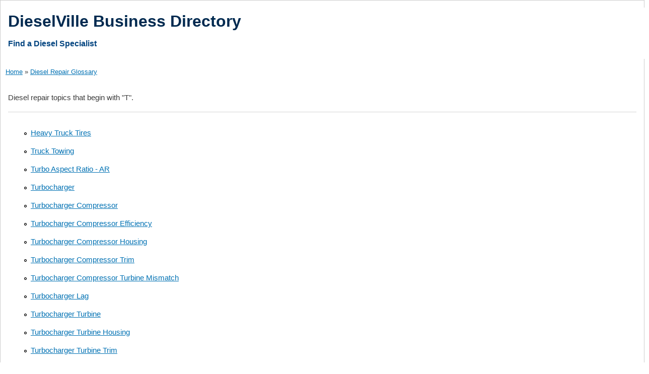

--- FILE ---
content_type: text/html; charset=utf-8
request_url: https://www.dieselville.com/685-diesel-repair-glossary-t-topics
body_size: 3613
content:
<!DOCTYPE html>
<html lang="en" dir="ltr"

  xmlns:content="http://purl.org/rss/1.0/modules/content/"
  xmlns:dc="http://purl.org/dc/terms/"
  xmlns:foaf="http://xmlns.com/foaf/0.1/"
  xmlns:rdfs="http://www.w3.org/2000/01/rdf-schema#"
  xmlns:sioc="http://rdfs.org/sioc/ns#"
  xmlns:sioct="http://rdfs.org/sioc/types#"
  xmlns:skos="http://www.w3.org/2004/02/skos/core#"
  xmlns:xsd="http://www.w3.org/2001/XMLSchema#"
  xmlns:schema="http://schema.org/">

<head>
  <meta http-equiv="Content-Type" content="text/html; charset=utf-8" />
<link rel="prev" href="/684-supercharger" />
<link rel="up" href="/639-diesel-repair-glossary" />
<link rel="next" href="/799-heavy-truck-tires" />
<meta name="description" content="Diesel Repair Glossary to help you understand diesel repair topics that begin with &quot;T&quot;." />
<meta name="rights" content="Copyright ©2023, Robert Maxim International Inc., All rights reserved." />
<link rel="canonical" href="https://www.dieselville.com/685-diesel-repair-glossary-t-topics" />
<link rel="shortlink" href="https://www.dieselville.com/node/685" />
<meta property="og:site_name" content="DieselVille" />
<meta property="og:type" content="article" />
<meta property="og:url" content="https://www.dieselville.com/685-diesel-repair-glossary-t-topics" />
<meta property="og:title" content="Diesel Repair Glossary &quot;T&quot; Topics" />
<meta property="og:description" content="Diesel Repair Glossary to help you understand diesel repair topics that begin with &quot;T&quot;." />
<meta property="og:updated_time" content="2016-04-19T20:19:14-07:00" />
<meta property="og:country_name" content="United States" />
<meta property="article:published_time" content="2015-07-01T23:26:53-07:00" />
<meta property="article:modified_time" content="2016-04-19T20:19:14-07:00" />
    <meta http-equiv="X-UA-Compatible" content="IE=edge,chrome=1">
    <meta name="MobileOptimized" content="width" />
    <meta name="HandheldFriendly" content="true" />
    <meta name="viewport" content="width=device-width, initial-scale=1.0" />
    <meta http-equiv="cleartype" content="on" />
  <title>Diesel Repair Glossary "T" Topics | DieselVille</title>
  <link type="text/css" rel="stylesheet" href="https://www.dieselville.com/sites/default/files/css/css_xE-rWrJf-fncB6ztZfd2huxqgxu4WO-qwma6Xer30m4.css" media="all" />
<link type="text/css" rel="stylesheet" href="https://www.dieselville.com/sites/default/files/css/css_t5udfikFwuPlZASWd4q5uv4a0_o-AkBbHizdGEsQFv8.css" media="all" />
<link type="text/css" rel="stylesheet" href="https://www.dieselville.com/sites/default/files/css/css_PGbJgHCUCBf4dg7K9Kt8aAwsApndP4GZ9RuToPy3-Fk.css" media="all" />
<link type="text/css" rel="stylesheet" href="https://www.dieselville.com/sites/default/files/css/css_joGZy1F7XEC8syEjO2Pj3A9HVy6FZhIbXTlh0_P1GuQ.css" media="all" />
<link type="text/css" rel="stylesheet" href="https://www.dieselville.com/sites/default/files/css/css_2THG1eGiBIizsWFeexsNe1iDifJ00QRS9uSd03rY9co.css" media="print" />
  <script type="text/javascript" src="https://www.dieselville.com/sites/default/files/js/js_YD9ro0PAqY25gGWrTki6TjRUG8TdokmmxjfqpNNfzVU.js"></script>
<script type="text/javascript" src="https://www.dieselville.com/sites/default/files/js/js_gHk2gWJ_Qw_jU2qRiUmSl7d8oly1Cx7lQFrqcp3RXcI.js"></script>
<script type="text/javascript" src="https://www.dieselville.com/sites/default/files/js/js_MbJ8uSt8FnczZCkuJ0IGn9WnZ54qnlCrOtJTZu-bF54.js"></script>
<script type="text/javascript" src="https://www.googletagmanager.com/gtag/js?id=UA-49927016-1"></script>
<script type="text/javascript">
<!--//--><![CDATA[//><!--
window.dataLayer = window.dataLayer || [];function gtag(){dataLayer.push(arguments)};gtag("js", new Date());gtag("set", "developer_id.dMDhkMT", true);gtag("config", "UA-49927016-1", {"groups":"default"});
//--><!]]>
</script>
<script type="text/javascript" src="https://www.dieselville.com/sites/default/files/js/js_Ofj7l77ezpDbolpobDa4RheMhVKbTyVzE5npFE8teE4.js"></script>
<script type="text/javascript">
<!--//--><![CDATA[//><!--
jQuery.extend(Drupal.settings, {"basePath":"\/","pathPrefix":"","setHasJsCookie":0,"ajaxPageState":{"theme":"responsive_bartik","theme_token":"IfdECVb_9fcMdqayqllM7T4PzkNtiAjUZgwzgEJIVKw","js":{"misc\/jquery.js":1,"misc\/jquery-extend-3.4.0.js":1,"misc\/jquery-html-prefilter-3.5.0-backport.js":1,"misc\/jquery.once.js":1,"misc\/drupal.js":1,"sites\/all\/modules\/entityreference\/js\/entityreference.js":1,"sites\/all\/modules\/google_analytics\/googleanalytics.js":1,"https:\/\/www.googletagmanager.com\/gtag\/js?id=UA-49927016-1":1,"0":1,"sites\/all\/themes\/responsive_bartik\/js\/collapsible-menu.js":1},"css":{"modules\/system\/system.base.css":1,"modules\/system\/system.menus.css":1,"modules\/system\/system.messages.css":1,"modules\/system\/system.theme.css":1,"modules\/book\/book.css":1,"modules\/comment\/comment.css":1,"modules\/field\/theme\/field.css":1,"modules\/node\/node.css":1,"sites\/all\/modules\/office_hours\/office_hours.css":1,"modules\/user\/user.css":1,"sites\/all\/modules\/views\/css\/views.css":1,"sites\/all\/modules\/ckeditor\/css\/ckeditor.css":1,"sites\/all\/modules\/ctools\/css\/ctools.css":1,"sites\/all\/themes\/responsive_bartik\/css\/layout.css":1,"sites\/all\/themes\/responsive_bartik\/css\/style.css":1,"sites\/all\/themes\/responsive_bartik\/css\/colors.css":1,"sites\/all\/themes\/responsive_bartik\/css\/custom.css":1,"sites\/all\/themes\/responsive_bartik\/css\/print.css":1}},"googleanalytics":{"account":["UA-49927016-1"],"trackOutbound":1,"trackMailto":1,"trackDownload":1,"trackDownloadExtensions":"7z|aac|arc|arj|asf|asx|avi|bin|csv|doc(x|m)?|dot(x|m)?|exe|flv|gif|gz|gzip|hqx|jar|jpe?g|js|mp(2|3|4|e?g)|mov(ie)?|msi|msp|pdf|phps|png|ppt(x|m)?|pot(x|m)?|pps(x|m)?|ppam|sld(x|m)?|thmx|qtm?|ra(m|r)?|sea|sit|tar|tgz|torrent|txt|wav|wma|wmv|wpd|xls(x|m|b)?|xlt(x|m)|xlam|xml|z|zip"}});
//--><!]]>
</script>
  <!--[if (gte IE 6)&(lte IE 8)]>
    <script src="/sites/all/themes/responsive_bartik/js/selectivizr-min.js"></script>
  <![endif]-->
  <!--[if lt IE 9]>
    <script src="/sites/all/themes/responsive_bartik/js/html5-respond.js"></script>
  <![endif]-->
</head>
<body class="html not-front not-logged-in no-sidebars page-node page-node- page-node-685 node-type-book" >
  <div id="skip-link">
    <a href="#main-content" class="element-invisible element-focusable">Skip to main content</a>
  </div>
    <div id="page-wrapper"><div id="page">

  <header id="header" role="banner" class="without-secondary-menu"><div class="section clearfix">
        
    
    
          <div id="name-and-slogan">

                              <div id="site-name">
              <strong>
                <a href="/" title="Home" rel="home"><span>DieselVille</span></a>
              </strong>
            </div>
                  
                  <div id="site-slogan">
            Diesel Repair          </div>
        
      </div> <!-- /#name-and-slogan -->
    
      <div class="region region-header">
    <div id="block-block-35" class="block block-block">

    
  <div class="content">
    <p><a href="https://www.dieselville.com/" style="font-size:2.25em; font-weight: bold; color: #002A50; line-height: 1.11em; margin-bottom:7px; text-decoration: none !important;">DieselVille Business Directory</a></p>

<div style="font-size:1.125em; font-weight: bold; color: #00437F; margin-bottom:10px;">Find a Diesel Specialist</div>
  </div>
</div>
  </div>

      </div></header> <!-- /.section, /#header -->

  
  
  
  <div id="main-wrapper" class="clearfix"><div id="main" role="main" class="clearfix">

    <h2 class="element-invisible">You are here</h2><div class="breadcrumb"><a href="/">Home</a> » <a href="/639-diesel-repair-glossary">Diesel Repair Glossary</a></div>
    <div id="content" class="column"><div class="section">
            <a id="main-content"></a>
                    <h1 class="title" id="page-title">
          Diesel Repair Glossary &quot;T&quot; Topics        </h1>
                          <div class="tabs">
                  </div>
                          <div class="region region-content">
    <div id="block-system-main" class="block block-system">

    
  <div class="content">
    <article id="node-685" class="node node-book node-full clearfix" about="/685-diesel-repair-glossary-t-topics" typeof="schema:Article sioc:Item foaf:Document" role="article">

      <span property="dc:title" content="Diesel Repair Glossary &quot;T&quot; Topics" class="rdf-meta element-hidden"></span>
  
  <div class="content clearfix">
    <div class="field field-name-body field-type-text-with-summary field-label-hidden"><div class="field-items"><div class="field-item even" property="content:encoded"><p>Diesel repair topics that begin with "T".</p>
</div></div></div>  <div id="book-navigation-639" class="book-navigation">
    <ul class="menu clearfix"><li class="first leaf"><a href="/799-heavy-truck-tires">Heavy Truck Tires</a></li>
<li class="leaf"><a href="/798-truck-towing">Truck Towing</a></li>
<li class="leaf"><a href="/695-turbo-aspect-ratio-ar">Turbo Aspect Ratio - AR</a></li>
<li class="leaf"><a href="/686-turbocharger">Turbocharger</a></li>
<li class="leaf"><a href="/698-turbocharger-compressor">Turbocharger Compressor </a></li>
<li class="leaf"><a href="/700-turbocharger-compressor-efficiency">Turbocharger Compressor Efficiency</a></li>
<li class="leaf"><a href="/699-turbocharger-compressor-housing">Turbocharger Compressor Housing</a></li>
<li class="leaf"><a href="/701-turbocharger-compressor-trim">Turbocharger Compressor Trim</a></li>
<li class="leaf"><a href="/697-turbocharger-compressor-turbine-mismatch">Turbocharger Compressor Turbine Mismatch</a></li>
<li class="leaf"><a href="/687-turbocharger-lag">Turbocharger Lag</a></li>
<li class="leaf"><a href="/702-turbocharger-turbine">Turbocharger Turbine</a></li>
<li class="leaf"><a href="/703-turbocharger-turbine-housing">Turbocharger Turbine Housing</a></li>
<li class="last leaf"><a href="/704-turbocharger-turbine-trim">Turbocharger Turbine Trim</a></li>
</ul>
        <div class="page-links clearfix">
              <a href="/684-supercharger" class="page-previous" title="Go to previous page">‹ Supercharger</a>
                    <a href="/639-diesel-repair-glossary" class="page-up" title="Go to parent page">up</a>
                    <a href="/799-heavy-truck-tires" class="page-next" title="Go to next page">Heavy Truck Tires ›</a>
          </div>
    
  </div>
<span property="dc:title" content="Diesel Repair Glossary &quot;T&quot; Topics" class="rdf-meta element-hidden"></span>  </div>

  
  
</article>
  </div>
</div>
  </div>
      
    </div></div> <!-- /.section, /#content -->

        
    
  </div></div> <!-- /#main, /#main-wrapper -->

  
  <div id="footer-wrapper"><div class="section">

    
          <footer id="footer" role="contentinfo" class="clearfix">
          <div class="region region-footer">
    <div id="block-block-18" class="block block-block">

    
  <div class="content">
    <p><a href="https://www.dieselville.com/">Home</a> | <a href="https://www.dieselville.com/7-about-dieselville-diesel-business-directory">About Us</a> | <a href="https://www.dieselville.com/2-add-listing">Add Your Business</a> | <a href="https://www.dieselville.com/blog">Blog</a> | <a href="https://www.dieselville.com/132-help">Help</a> | <a href="https://www.dieselville.com/127-faq-frequently-asked-questions">FAQ</a> | <a href="https://www.dieselville.com/639-diesel-repair-glossary">Diesel Dictionary</a> | Terms | <a href="https://www.dieselville.com/8-privacy-policy">Privacy Policy</a> | <a href="https://www.dieselville.com/contact">Contact</a></p>
  </div>
</div>
<div id="block-block-13" class="block block-block">

    
  <div class="content">
    <p>DieselVille.com is Copyright © 2024 Robert Maxim International Inc. All Trademarks are owned by their respective companies.</p>

<p>Ford, PowerStroke, and Super Duty are the registered trademarks of Ford Motor Company. Dodge and Ram Trucks are the registered trademark of Chrysler Group LLC. Cummins is the registered trademark of Cummins Inc.&nbsp;Duramax is the registered trademark of General Motors. DieselVille is not affiliated with Ford Motor Company, Chrysler Group LLC, Cummins Inc., or&nbsp;General Motors in any way.</p>
  </div>
</div>
<div id="block-block-26" class="block block-block">

    
  <div class="content">
    <p>By RobMax Web Solutions</p>
  </div>
</div>
  </div>
      </footer> <!-- /#footer -->
    
  </div></div> <!-- /.section, /#footer-wrapper -->

</div></div> <!-- /#page, /#page-wrapper -->
  </body>
</html>


--- FILE ---
content_type: text/css
request_url: https://www.dieselville.com/sites/default/files/css/css_joGZy1F7XEC8syEjO2Pj3A9HVy6FZhIbXTlh0_P1GuQ.css
body_size: 9007
content:
html,body,#page{height:100%;}#page-wrapper{min-height:100%;}#header div.section,#featured div.section,#messages div.section,#main,#triptych,#footer-columns,#footer{width:100%;max-width:860px;margin-left:auto;margin-right:auto;}#header div.section{position:relative;}.region-header{float:right;margin:1em 5px 1.5em;}#secondary-menu{margin:0 auto;overflow:hidden;width:100%;}#main-wrapper{min-height:300px;}#content .section,.sidebar .section{padding:0 15px;}#breadcrumb{margin:0 15px;}#footer-wrapper{padding:35px 0 30px;}#footer-wrapper .section{-moz-box-sizing:border-box;box-sizing:border-box;padding:0 15px;}.region-triptych-first,.region-triptych-middle,.region-triptych-last{-moz-box-sizing:border-box;box-sizing:border-box;padding:0 20px 0;}.region-footer-firstcolumn,.region-footer-secondcolumn,.region-footer-thirdcolumn,.region-footer-fourthcolumn{-moz-box-sizing:border-box;box-sizing:border-box;padding:0 10px;}@media all and (min-width:560px) and (max-width:850px){#sidebar-first,.region-triptych-first,.region-triptych-middle,.region-triptych-last,.region-footer-firstcolumn,.region-footer-secondcolumn,.region-footer-thirdcolumn,.region-footer-fourthcolumn{display:inline;float:left;position:relative;}#sidebar-first,#sidebar-second{width:50%;}#sidebar-second{margin-left:50%;}.one-sidebar #sidebar-first,.one-sidebar #sidebar-second{width:100%;}.one-sidebar #sidebar-second{margin-left:0;}.region-triptych-first,.region-triptych-middle,.region-triptych-last{-moz-box-sizing:border-box;box-sizing:border-box;padding:0 10px 0;width:33%;}.region-footer-firstcolumn,.region-footer-secondcolumn{-moz-box-sizing:border-box;box-sizing:border-box;padding:0 10px;width:50%;}.region-footer-thirdcolumn,.region-footer-fourthcolumn{-moz-box-sizing:border-box;box-sizing:border-box;padding:0 10px;width:50%;}.region-footer-thirdcolumn{clear:both;}}@media all and (min-width:851px){#header div.section,#featured div.section,#messages div.section,#main,#triptych,#footer-columns,#footer{max-width:1290px;}#content,#sidebar-first,#sidebar-second,.region-triptych-first,.region-triptych-middle,.region-triptych-last,.region-footer-firstcolumn,.region-footer-secondcolumn,.region-footer-thirdcolumn,.region-footer-fourthcolumn{display:inline;float:left;position:relative;}.two-sidebars #content{margin-left:25%;margin-right:25%;width:50%;}.one-sidebar #content{width:75%;}.no-sidebars #content{width:100%;}.sidebar-first #content{margin-left:25%;margin-right:0;}.sidebar-second #content{margin-right:25%;margin-left:0;}#sidebar-first{width:25%;margin-left:-100%;}#sidebar-second{width:25%;margin-left:-25%;clear:none;}.region-triptych-first,.region-triptych-middle,.region-triptych-last{-moz-box-sizing:border-box;box-sizing:border-box;width:33%;}.region-footer-firstcolumn,.region-footer-secondcolumn,.region-footer-thirdcolumn,.region-footer-fourthcolumn{-moz-box-sizing:border-box;box-sizing:border-box;padding:0 10px;width:25%;}}
body{line-height:1.5;font-size:87.5%;word-wrap:break-word;margin:0;padding:0;border:0;outline:0;}a:link,a:visited{text-decoration:none;}a:hover,a:active,a:focus{text-decoration:underline;}h1,h2,h3,h4,h5,h6{margin:1.0em 0 0.5em;font-weight:inherit;}h1{font-size:1.357em;color:#000;}h2{font-size:1.143em;}p{margin:0 0 1.2em;}del{text-decoration:line-through;}tr.odd{background-color:#dddddd;}img{outline:0;}code,pre,kbd,samp,var{padding:0 0.4em;font-size:0.77em;font-family:Menlo,Consolas,"Andale Mono","Lucida Console","Nimbus Mono L","DejaVu Sans Mono",monospace,"Courier New";}code{background-color:#f2f2f2;background-color:rgba(40,40,0,0.06);}pre code,pre kbd,pre samp,pre var,kbd kbd,kbd samp,code var{font-size:100%;background-color:transparent;}pre code,pre samp,pre var{padding:0;}.description code{font-size:1em;}kbd{background-color:#f2f2f2;border:1px outset #575757;margin:0 3px;color:#666;display:inline-block;padding:0 6px;border-radius:5px;}pre{background-color:#f2f2f2;background-color:rgba(40,40,0,0.06);margin:10px 0;overflow:hidden;padding:15px;white-space:pre-wrap;}body,#site-slogan,.ui-widget,.comment-form label{font-family:Georgia,"Times New Roman",Times,serif;}#header,#footer-wrapper,#skip-link,ul.contextual-links,ul.links,ul.primary,.item-list .pager,div.field-type-taxonomy-term-reference,div.messages,div.meta,p.comment-time,table,.breadcrumb{font-family:"Helvetica Neue",Helvetica,Arial,sans-serif;}input,textarea,select,a.button{font-family:"Lucida Grande","Lucida Sans Unicode",Verdana,sans-serif;}caption{text-align:left;font-weight:normal;}blockquote{background:#f7f7f7;border-left:1px solid #bbb;font-style:italic;margin:1.5em 10px;padding:0.5em 10px;}blockquote:before{color:#bbb;content:"\201C";font-size:3em;line-height:0.1em;margin-right:0.2em;vertical-align:-.4em;}blockquote:after{color:#bbb;content:"\201D";font-size:3em;line-height:0.1em;vertical-align:-.45em;}blockquote > p:first-child{display:inline;}a.feed-icon{display:inline-block;padding:15px 0 0 0;}img{max-width:100%;height:auto;border:0;}table{border:0;border-spacing:0;font-size:0.857em;margin:10px 0;width:100%;}table table{font-size:1em;}#footer-wrapper table{font-size:1em;}table tr th{background:#757575;background:rgba(0,0,0,0.51);border-bottom-style:none;}table tr th,table tr th a,table tr th a:hover{color:#fff;font-weight:bold;}table tbody tr th{vertical-align:top;}tr td,tr th{padding:4px 9px;border:1px solid #fff;text-align:left;}#footer-wrapper tr td,#footer-wrapper tr th{border-color:#555;border-color:rgba(255,255,255,0.18);}tr.odd{background:#e4e4e4;background:rgba(0,0,0,0.105);}tr,tr.even{background:#efefef;background:rgba(0,0,0,0.063);}table ul.links{margin:0;padding:0;font-size:1em;}table ul.links li{padding:0 1em 0 0;}.block ol,.block ul{margin:0;padding:0 0 0.25em 1em;}.contextual-region .contextual .contextual-links a{font-size:0.923em;text-shadow:0 0 0 !important;}.item-list .pager{font-size:0.929em;}.item-list .pager li{padding:0;}.item-list .pager a{display:inline-block;padding:10px 15px;}.item-list .pager .pager-first a{padding:10px 10px 10px 0;}.item-list .pager .pager-previous a{padding:10px 0;}.item-list .pager .pager-current{padding:0 10px;}.item-list .pager .pager-next a,.item-list .pager .pager-last a{padding:10px 0 10px 10px;}ul.menu li{margin:12px 0;}ul.menu li a{padding:10px 0;}.region-content ul,.region-content ol{margin:1em 0;padding:0 0 0.25em 15px;}.item-list ul li{margin:0;padding:0.2em 0.5em 0 0;}ul.tips{padding:0 0 0 1.25em;}#skip-link{left:50%;margin-left:-5.25em;margin-top:0;position:absolute;width:auto;z-index:50;}#skip-link a,#skip-link a:link,#skip-link a:visited{background:#444;background:rgba(0,0,0,0.6);color:#fff;display:block;font-size:0.94em;line-height:1.7;padding:1px 10px 2px 10px;text-decoration:none;border-radius:0 0 10px 10px;}#skip-link a:hover,#skip-link a:active,#skip-link a:focus{outline:0;}#logo{float:left;padding-left:5px;}#name-and-slogan{float:left;margin:0;padding:5px 10px 8px;}#site-name{font-size:1.6em;color:#686868;line-height:1;}h1#site-name{margin:0;}#site-name a{font-weight:normal;}#site-slogan{font-size:0.929em;margin-top:7px;word-spacing:0.1em;font-style:italic;}.region-header .block{font-size:0.857em;float:left;margin:0 10px;padding:0;}.region-header .block .content{margin:0;padding:0;}.region-header .block ul{margin:0;padding:0;}.region-header .block li{list-style:none;list-style-image:none;padding:0;}.region-header .form-text{background:#fefefe;background:rgba(255,255,255,0.7);border-color:#ccc;border-color:rgba(255,255,255,0.3);margin-right:2px;width:120px;}.region-header .form-text:hover,.region-header .form-text:focus,.region-header .form-text:active{background:#fff;background:rgba(255,255,255,0.8);}.region-header .form-required{color:#eee;color:rgba(255,255,255,0.7);}.region-header .block-menu{border:1px solid;border-color:#eee;border-color:rgba(255,255,255,0.2);padding:0;width:208px;}.region-header .block-menu li a{display:block;border-bottom:1px solid;border-bottom-color:#eee;border-bottom-color:rgba(255,255,255,0.2);padding:3px 7px;}.region-header .block-menu li a:hover,.region-header .block-menu li a:focus,.region-header .block-menu li a:active{text-decoration:none;background:rgba(255,255,255,0.15);}.region-header .block-menu li.last a{border-bottom:0;}.region-header #block-user-login{width:auto;}.region-header #block-user-login .content{margin-top:2px;}.region-header #block-user-login .form-item{float:left;margin:0;padding:0;}.region-header #block-user-login div.item-list,.region-header #block-user-login div.description{font-size:0.916em;margin:0;}.region-header #block-user-login div.item-list{clear:both;}.region-header #block-user-login div.description{display:inline;}.region-header #block-user-login .item-list ul{padding:0;line-height:1;}.region-header #block-user-login .item-list li{list-style:none;float:left;padding:3px 0 1px;}.region-header #block-user-login .item-list li.last{padding-left:0.5em;}.region-header #block-user-login ul.openid-links li.last{padding-left:0;}.region-header #user-login-form li.openid-link a,.region-header #user-login li.openid-link a{padding-left:20px;}.region-header #block-user-login .form-actions{margin:4px 0 0;padding:0;clear:both;}.region-header #block-user-login input.form-submit{border:1px solid;border-color:#ccc;border-color:rgba(255,255,255,0.5);background:#eee;background:rgba(255,255,255,0.7);margin:4px 0;padding:3px 8px;}.region-header #block-user-login input.form-submit:hover,.region-header #block-user-login input.form-submit:focus{background:#fff;background:rgba(255,255,255,0.9);}.region-header #block-search-form{width:208px;}.region-header #block-search-form .form-text{width:154px;}.region-header .block-locale ul li{display:inline;padding:0 0.5em;}#main-menu{clear:both;}#main-menu-links{font-size:0.929em;margin:0 5px;padding:0;text-align:left;}#main-menu-links li{float:none;list-style:none;margin:0;padding:0;width:100%;}#main-menu-links a{color:#333;background:#ccc;background:rgba(255,255,255,0.7);float:none;display:block;text-decoration:none;text-shadow:0 1px #eee;border-radius:8px;margin-bottom:4px;padding:0.9em 0 0.9em 10px;}#main-menu-links a:hover,#main-menu-links a:focus{background:#f6f6f2;background:rgba(255,255,255,0.95);}#main-menu-links a:active{background:#b3b3b3;background:rgba(255,255,255,1);}#main-menu-links li a.active{border-bottom:none;}#secondary-menu-links{float:right;font-size:0.929em;margin:0 10px;}#secondary-menu-links  li{margin:0;padding:0;}#secondary-menu-links  a{display:inline-block;padding:0.8em;}#secondary-menu-links a:hover,#secondary-menu-links a:focus{text-decoration:underline;}#main{margin-top:20px;margin-bottom:40px;}#featured{text-align:center;font-size:1.2em;font-weight:normal;line-height:1.4;padding:20px 10px 45px;margin:0;background:#f0f0f0;background:rgba(30,50,10,0.08);border-bottom:1px solid #e7e7e7;text-shadow:1px 1px #fff;}#featured h2{font-size:1.2em;line-height:1;}#featured p{margin:0;padding:0;}#highlighted{border-bottom:1px solid #d3d7d9;font-size:120%;}.region-help{border:1px solid #d3d7d9;padding:0 1.5em;margin-bottom:30px;}.content{margin-top:0;}h1#page-title{font-size:2em;line-height:1;}#content h2{margin-bottom:5px;font-size:1.429em;line-height:1.4;}#content h2 a:link{padding-top:18px;}.node .content{font-size:1.071em;}.node-teaser .content{font-size:1em;}.node-teaser h2{margin-top:0;padding-top:0.5em;}.node-teaser h2 a{color:#181818;}.node-teaser{border-bottom:1px solid #d3d7d9;margin-bottom:30px;padding-bottom:15px;}.node-sticky{background:#f9f9f9;background:rgba(0,0,0,0.024);border:1px solid #d3d7d9;padding:0 15px 15px;}.node-full{background:none;border:none;padding:0;}.node-teaser .content{clear:none;line-height:1.6;}.meta{font-size:0.857em;color:#68696b;margin-bottom:10px;}.submitted a{padding:10px 0 15px;}.submitted .user-picture img{float:left;height:20px;margin:1px 5px 0 0;}.field-type-taxonomy-term-reference{margin:0 0 1.2em;}.field-type-taxonomy-term-reference .field-label{font-weight:normal;margin:0;padding-right:5px;}.field-type-taxonomy-term-reference .field-label,.field-type-taxonomy-term-reference ul.links{font-size:0.8em;}.view-mode-teaser .field-type-taxonomy-term-reference .field-label,.view-mode-teaser .field-type-taxonomy-term-reference ul.links{font-size:0.821em;}.field-type-taxonomy-term-reference ul.links{padding:0;margin:0;list-style:none;}.field-type-taxonomy-term-reference ul.links li{float:left;padding:0 1em 0 0;white-space:nowrap;}.field-type-taxonomy-term-reference ul.links li a{padding:5px 0 20px;}.link-wrapper{text-align:right;}.field-type-image img,.user-picture img{margin:0 0 1em;}ul.links{color:#68696b;font-size:0.821em;}ul.links.inline li a{display:inline;padding:18px 0 5px;}.unpublished{margin:-20px -15px 0;padding:20px 15px 0;}.unpublished .comment-text .comment-arrow{border-left:1px solid #fff4f4;border-right:1px solid #fff4f4;}.comment h2.title{margin-bottom:1em;}.comment div.user-picture img{margin-left:0;}.comment{margin-bottom:20px;display:table;vertical-align:top;}.comment .attribution{display:table-cell;padding:0 30px 0 0;vertical-align:top;overflow:hidden;}.comment .attribution img{margin:0;border:1px solid #d3d7d9;}.comment .attribution .username{white-space:nowrap;}.comment .submitted p{margin:4px 0;font-size:1.071em;line-height:1.2;}.comment .submitted .comment-time{font-size:0.786em;color:#68696b;}.comment .submitted .comment-permalink{font-size:0.786em;text-transform:lowercase;}.comment .submitted .comment-permalink a{padding:8px 0 18px;}.comment .content{font-size:0.929em;line-height:1.6;}.comment .comment-arrow{background:url(/sites/all/themes/responsive_bartik/images/comment-arrow.gif) no-repeat 0 center transparent;border-left:1px solid;border-right:1px solid;height:40px;margin-left:-47px;margin-top:10px;position:absolute;width:20px;}.comment .comment-text{padding:10px 25px;border:1px solid #d3d7d9;display:table-cell;vertical-align:top;position:relative;width:100%;}.comment .comment-text h3  a{padding-top:22px;}.comment .indented{margin-left:40px;}.comment ul.links{padding:0 0 0.25em 0;}.comment ul.links li{padding:0 0.5em 0 0;}.comment.unpublished{margin-right:5px;padding:5px 2px 5px 5px;}.comment.unpublished .comment-text .comment-arrow{border-left:1px solid #fff4f4;border-right:1px solid #fff4f4;}.sidebar .section{padding-top:10px;}.sidebar .block{border:1px solid;padding:15px 20px;margin:0 0 20px;}.sidebar h2{margin:0 0 0.5em;border-bottom:1px solid #d6d6d6;padding-bottom:5px;text-shadow:0 1px 0 #fff;font-size:1.071em;line-height:1.2;}.sidebar .block .content{font-size:0.914em;line-height:1.4;}.sidebar tbody{border:none;}.sidebar tr.even,.sidebar tr.odd{background:none;border-bottom:1px solid #d6d6d6;}#triptych-wrapper{background-color:#f0f0f0;background:rgba(30,50,10,0.08);border-top:1px solid #e7e7e7;}#triptych h2{color:#000;font-size:1.4em;margin-bottom:0.6em;text-shadow:0 1px 0 #fff;text-align:center;line-height:1;}#triptych .block{margin-bottom:1em;padding-bottom:1em;border-bottom:1px solid #dfdfdf;line-height:1.3;}#triptych .block.last{border-bottom:none;}#triptych .block ul li,#triptych .block ol li{list-style:none;}#triptych .block ul,#triptych .block ol{padding-left:0;}#triptych #block-user-login .form-text{width:185px;}#triptych #block-user-online p{margin-bottom:0;}#triptych #block-node-syndicate h2{overflow:hidden;width:0;height:0;}#triptych-last #block-node-syndicate{text-align:right;}#triptych #block-search-form .form-type-search input{width:185px;}#triptych-middle #block-system-powered-by{text-align:center;}#triptych-last #block-system-powered-by{text-align:right;}#footer-wrapper{color:#c0c0c0;color:rgba(255,255,255,0.65);font-size:0.857em;}#footer-wrapper a{color:#fcfcfc;color:rgba(255,255,255,0.8);}#footer-wrapper a:hover,#footer-wrapper a:focus{color:#fefefe;color:rgba(255,255,255,0.95);text-decoration:underline;}#footer-wrapper .block{margin:20px 0;border:1px solid #444;border-color:rgba(255,255,255,0.1);padding:10px;}#footer-columns .block-menu,#footer .block{margin:0;padding:0;border:none;}#footer .block{margin:0.5em 0;}#footer .block .content{padding:0.5em 0;margin-top:0;}#footer .block h2{margin:0;}#footer-columns h2{border-bottom:1px solid #555;border-color:rgba(255,255,255,0.15);font-size:1em;margin-bottom:0;padding-bottom:3px;text-transform:uppercase;}#footer-columns .content{margin-top:0;}#footer-columns p{margin-top:1em;}#footer-columns .content ul{list-style:none;padding-left:0;margin-left:0;}#footer-columns .content li{list-style:none;margin:0;padding:0;}#footer-columns .content li a{display:block;border-bottom:1px solid #555;border-color:rgba(255,255,255,0.15);line-height:1.2;padding:0.8em 2px 0.8em 20px;text-indent:-15px;}#footer-columns .content li a:hover,#footer-columns .content li a:focus{background-color:#1f1f21;background-color:rgba(255,255,255,0.05);text-decoration:none;}#footer{letter-spacing:0.2px;margin-top:30px;border-top:1px solid #555;border-color:rgba(255,255,255,0.15);}#footer .region{margin-top:20px;}#footer .block{clear:both;}#footer ul,#footer li{list-style:none;margin:0;padding:0;}#footer li a{float:left;padding:0 12px;display:block;border-right:1px solid #555;border-color:rgba(255,255,255,0.15);}#footer li.first a{padding-left:0;}#footer li.last a{padding-right:0;border-right:none;}#footer-wrapper tr.odd{background-color:transparent;}#footer-wrapper tr.even{background-color:#2c2c2c;background-color:rgba(0,0,0,0.15);}.tabs{font-family:"Helvetica Neue",Helvetica,Arial,sans-serif;margin-bottom:20px;}.tabs ul.primary{padding:0 3px;margin:0;overflow:hidden;border:none;background:transparent url(/sites/all/themes/responsive_bartik/images/tabs-border.png) repeat-x left bottom;}.tabs ul.primary li{display:block;float:left;vertical-align:bottom;margin:0 5px 0 0;}.tabs ul.primary li.active a{border-bottom:1px solid #ffffff;}.tabs ul.primary li a{color:#000;background-color:#ededed;height:1.8em;line-height:1.9;display:block;font-size:0.929em;float:left;padding:0 10px 3px;margin:0;text-shadow:0 1px 0 #fff;border-top-left-radius:6px;border-top-right-radius:6px;}.tabs ul.primary li.active a{background-color:#ffffff;}.tabs ul.secondary{border-bottom:none;padding:0.5em 0;}.tabs ul.secondary li{display:block;float:left;}.tabs ul.secondary li:last-child{border-right:none;}.tabs ul.secondary li:first-child{padding-left:0;}.tabs ul.secondary li a{padding:0.25em 0.5em;}.tabs ul.secondary li a.active{background:#f2f2f2;border-bottom:none;border-radius:5px;}ul.action-links{list-style:none;margin:5px;padding:0.5em 1em;}ul.action-links li{display:inline-block;margin-left:10px;}ul.action-links li a{padding-left:15px;background:url(/sites/all/themes/responsive_bartik/images/add.png) no-repeat left center;margin:0 10px 0 0;}#messages{padding:20px 0 5px;margin:0 auto;}.featured #messages{background:#f0f0f0;background:rgba(30,50,10,0.08);}div.messages{margin:8px 15px;}.breadcrumb{font-size:0.929em;padding:10px;}.breadcrumb a{padding:12px 0;}.profile .user-picture{float:none;}.confirm-parent,.password-parent{width:34em;}.password-parent,div.form-item div.password-suggestions{position:relative;}.password-strength-text,.password-strength-title,div.password-confirm{font-size:0.82em;}.password-strength-text{margin-top:0.2em;}div.password-confirm{margin-top:2.2em;width:20.73em;}input.form-submit,a.button{background:#fff url(/sites/all/themes/responsive_bartik/images/buttons.png) 0 0 repeat-x;border:1px solid #e4e4e4;border-bottom:1px solid #b4b4b4;border-left-color:#d2d2d2;border-right-color:#d2d2d2;color:#3a3a3a;cursor:pointer;font-size:0.929em;font-weight:normal;text-align:center;margin-bottom:1em;margin-right:0.6em;padding:4px 17px;border-radius:15px;}a.button:link,a.button:visited,a.button:hover,a.button:focus,a.button:active{text-decoration:none;color:#5a5a5a;}fieldset{background:#ffffff;border:1px solid #cccccc;margin-top:10px;margin-bottom:32px;padding:0 0 10px;position:relative;top:12px;border-radius:4px;}.fieldset-wrapper{margin-top:25px;}.node-form .vertical-tabs .fieldset-wrapper{margin-top:0;}.filter-wrapper{top:0;padding:1em 0 0.2em;border-top-left-radius:0;border-top-right-radius:0;}.filter-help a{font-size:0.857em;padding:2px 20px 0;}.filter-wrapper .form-item label{margin-right:10px;}.filter-wrapper .form-item{padding:0 0 0.5em 0.5em;}.filter-guidelines{padding:0 1.5em 0 0.5em;}fieldset.collapsed{background:transparent;border-radius:0;}fieldset legend{background:#dbdbdb;border:1px solid #ccc;border-bottom:none;color:#3b3b3b;display:block;height:2em;left:-1px;font-family:"Lucida Grande","Lucida Sans Unicode",Verdana,sans-serif;line-height:2;padding:0;position:absolute;text-indent:10px;text-shadow:0 1px 0 #fff;top:-12px;width:100%;border-top-left-radius:4px;border-top-right-radius:4px;}fieldset.collapsed legend{border-radius:4px;}fieldset legend a{color:#3b3b3b;}fieldset legend a:hover,fieldset legend a:focus,fieldset legend a:active{color:#000;}fieldset .fieldset-wrapper{padding:0 10px;}fieldset .fieldset-description{margin-top:5px;margin-bottom:1em;line-height:1.4;color:#3c3c3c;font-style:italic;}input{margin:2px 0;padding:4px;}input,textarea{font-size:0.929em;}textarea{line-height:1.5;}textarea.form-textarea,select.form-select{padding:4px;}input.form-text,input.form-tel,input.form-email,input.form-url,input.form-search,input.form-number,input.form-color,textarea.form-textarea,select.form-select{border:1px solid #ccc;}input.form-submit:hover,input.form-submit:focus{background:#dedede;}.password-suggestions ul li{margin-left:1.2em;}.form-item{margin-bottom:1em;margin-top:2px;}.form-item label{font-size:0.929em;}.form-type-radio label,.form-type-checkbox label{margin-left:4px;}.form-type-radio .description,.form-type-checkbox .description{margin-left:2px;}.form-actions{padding-top:10px;}.contact-form #edit-name{width:75%;border-radius:4px;}.contact-form #edit-mail{width:75%;border-radius:4px;}.contact-form #edit-subject{width:75%;border-radius:4px;}.contact-form #edit-message{width:76.3%;border-top-left-radius:4px;border-top-right-radius:4px;}.contact-form .resizable-textarea .grippie{width:76%;border-bottom-left-radius:4px;border-bottom-right-radius:4px;}input.form-button-disabled,input.form-button-disabled:hover,input.form-button-disabled:focus,input.form-button-disabled:active,.form-disabled input,.form-disabled select,.form-disabled textarea{background:#ededed;border-color:#bbb;color:#717171;}.form-disabled label{color:#717171;}.js input.form-autocomplete{background-position:100% 4px;}.js input.throbbing{background-position:100% -16px;}.comment-form label{float:left;font-size:0.929em;width:120px;}.comment-form input,.comment-form .form-select{margin:0;border-radius:4px;}.comment-form .form-type-textarea label{float:none;}.comment-form .form-item,.comment-form .form-radios,.comment-form .form-type-checkbox,.comment-form .form-select{margin-bottom:10px;overflow:hidden;}.comment-form .form-type-checkbox,.comment-form .form-radios{margin-left:120px;}.comment-form .form-type-checkbox label,.comment-form .form-radios label{float:none;margin-top:0;}.comment-form input.form-file{width:auto;}.no-sidebars .comment-form .form-text{width:800px;}.one-sidebar .comment-form .form-text{width:500px;}.two-sidebars .comment-form .form-text{width:320px;}.comment-form .form-item .description{font-size:0.786em;line-height:1.2;margin-left:120px;}#content h2.comment-form{margin-bottom:0.5em;}.comment-form .form-textarea{border-top-left-radius:4px;border-top-right-radius:4px;}.comment-form fieldset.filter-wrapper .fieldset-wrapper,.comment-form .text-format-wrapper .form-item{margin-top:0;margin-bottom:0;}.filter-wrapper label{width:auto;float:none;}.filter-wrapper .form-select{min-width:120px;}.comment-form fieldset.filter-wrapper .tips{font-size:0.786em;}#comment-body-add-more-wrapper .form-type-textarea label{margin-bottom:0.4em;}#edit-actions input{margin-right:0.6em;}div.password-suggestions{border:0;}.ui-widget-overlay{background:#222222;opacity:0.7;}div.vertical-tabs .vertical-tabs-panes fieldset.vertical-tabs-pane{padding:1em;}#forum .name{font-size:1.083em;}#forum .description{font-size:1em;}#block-search-form{padding-bottom:7px;}#block-search-form .content{margin-top:0;}#search-form input[type="search"],#block-search-form input[type="search"]{box-sizing:border-box;padding:4px;-webkit-appearance:textfield;}#search-form input[type="search"]::-webkit-search-decoration,#block-search-form input[type="search"]::-webkit-search-decoration{display:none;}#search-form input#edit-keys,#block-search-form .form-item-search-block-form input{float:left;font-size:1em;margin-right:5px;width:9em;}#search-block-form input.form-submit,#search-form input.form-submit{margin-left:0;margin-right:0;height:25px;width:34px;padding:0;cursor:pointer;text-indent:-9999px;border-color:#e4e4e4 #d2d2d2 #b4b4b4;background:url(/sites/all/themes/responsive_bartik/images/search-button.png) no-repeat center top;overflow:hidden;}#search-block-form input.form-submit:hover,#search-block-form input.form-submit:focus,#search-form input.form-submit:hover,#search-form input.form-submit:focus{background-position:center bottom;}#search-form .form-item-keys label{display:block;}ol.search-results{padding-left:0;}.search-results li{border-bottom:1px solid #d3d7d9;padding-bottom:0.4285em;margin-bottom:0.5em;}.search-results li:last-child{border-bottom:none;padding-bottom:0;margin-bottom:1em;}.search-results .search-snippet-info{padding-left:0;}.shortcut-wrapper{margin:2.2em 0 1.1em 0;}.shortcut-wrapper h1#page-title{float:left;margin:0;}div.add-or-remove-shortcuts{padding-top:0.9em;}.overlay div.add-or-remove-shortcuts{padding-top:0.8em;}.page-admin #content img{margin-right:15px;}.page-admin #content .simpletest-image img{margin:0;}.page-admin-structure-block-demo .block-region{background:#ffff66;border:1px dotted #9f9e00;color:#000;font:90% "Lucida Grande","Lucida Sans Unicode",sans-serif;margin:5px;padding:5px;text-align:center;text-shadow:none;}.page-admin-structure-block-demo #featured .block-region{font-size:0.55em;}.page-admin-structure-block-demo #header .block-region{width:500px;}.page-admin #admin-dblog img{margin:0 5px;}#system-theme-settings fieldset{padding:0;}#system-theme-settings fieldset .fieldset-legend{margin-top:0;}div.admin .right,div.admin .left{width:49%;margin:0;}div.admin-panel{background:#fbfbfb;border:1px solid #ccc;margin:10px 0;padding:0 5px 5px;}div.admin-panel h3{margin:16px 7px;}div.admin-panel dt{border-top:1px solid #ccc;padding:7px 0 0;}div.admin-panel dd{margin:0 0 10px;}div.admin-panel .description{margin:0 0 14px 7px;}.overlay #main,.overlay #content{width:auto;float:none;}.overlay #page{padding:0 2em;}.overlay .region-page-top,.overlay #header,.overlay #page-title,.overlay #featured,.overlay #sidebar-first,.overlay #triptych-wrapper,.overlay #footer-wrapper{display:none;}.overlay-processed .field-type-image{display:block;float:none;}.overlay #messages{width:auto;}.node .poll{margin:2em 0;}.node .poll #edit-choice{margin:0 0 1.5em;}.poll .vote-form{text-align:left;margin:0;}.poll .percent{font-size:0.857em;font-style:italic;margin-bottom:3em;margin-top:-3.2em;float:right;text-align:right;}.poll .choice-title{clear:right;}.poll .total{font-size:0.929em;font-style:italic;text-align:right;clear:both;}.node .poll{margin:1.8em 0 0;}.node .poll .text{margin-right:6.75em;}.node .poll #edit-choice{margin:0 0 1.2em;}.poll .bar .foreground{background-color:#666;}#footer-wrapper .poll .bar{background-color:#666;}#footer-wrapper .poll .bar .foreground{background-color:#ddd;}.book-navigation .menu{border-top:1px solid #d6d6d6;}.book-navigation .book-pager{border-bottom:1px solid #d6d6d6;border-top:1px solid #d6d6d6;margin:0;}a#menu-toggle{display:none;background:none repeat scroll 0 0 rgba(255,255,255,0.7);padding:0.7em 0 0.7em 10px;text-decoration:none;text-shadow:0 1px #EEEEEE;position:relative;}a#menu-toggle:after{content:"";background:url(/sites/all/themes/responsive_bartik/images/toggle.png) no-repeat;width:22px;height:30px;display:inline-block;position:absolute;right:10px;}@media all and (max-width:460px){a#menu-toggle{display:block;}#main-menu-links{display:none;height:auto;}input.form-text,input.form-tel,input.form-email,input.form-url,input.form-search,input.form-number,input.form-color,textarea.form-textarea,select.form-select{width:100%;}}@media all and (min-width:461px) and (max-width:900px){.region-header{margin:.5em 5px .75em;}#logo{padding:5px 0 0 5px;}#name-and-slogan{padding:10px 10px 8px;}#main-menu-links{margin:0 5px;padding:0;text-align:center;}#main-menu-links li{float:left;margin-right:5px;padding:0;display:inline-block;width:32.75%;}#main-menu-links li:nth-child(3n){margin-right:-5px;}#main-menu-links a{float:none;display:block;border-radius:8px;margin-bottom:5px;padding:0.9em 5px;}#featured{font-size:1.43em;}#featured h2{font-size:1.174em;}#triptych h2{font-size:1.243em;margin-bottom:0.9em;}}@media all and (min-width:901px){.region-header{margin:1em 5px 1.5em;}#logo{padding:15px 15px 15px 10px;}#name-and-slogan{padding:26px 0 0;margin:0 0 30px 15px;}#site-name{font-size:1.821em;}#main-menu-links{font-size:0.929em;margin:0;padding:0 15px;}#main-menu-links li{float:left;list-style:none;padding:0 1px;margin:0 1px;width:auto;}#main-menu-links a{float:left;padding:0.7em 0.8em;margin-bottom:0;border-bottom-left-radius:0;border-bottom-right-radius:0;}#featured{font-size:1.643em;line-height:1.4;}#featured h2{font-size:1.174em;line-height:1;}.featured #main-menu-links li a:active,.featured #main-menu-links li a.active{background:#f0f0f0;background:rgba(240,240,240,1.0);}}.element-invisible{position:absolute !important;clip:rect(1px,1px,1px,1px);left:0;}
body,body.overlay{color:#3b3b3b;}.comment .comment-arrow{border-color:#ffffff;}#page,#main-wrapper,#main-menu-links li a.active,#main-menu-links li.active-trail a{background:#ffffff;}.tabs ul.primary li a.active{background-color:#ffffff;}.tabs ul.primary li.active a{background-color:#ffffff;border-bottom:1px solid #ffffff;}#header{background-color:#48a9e4;background-image:-moz-linear-gradient(top,#0779bf 0%,#48a9e4 100%);background-image:-ms-linear-gradient(top,#0779bf 0%,#48a9e4 100%);background-image:-o-linear-gradient(top,#0779bf 0%,#48a9e4 100%);background-image:-webkit-gradient(linear,left top,left bottom,color-stop(0,#0779bf),color-stop(1,#48a9e4));background-image:-webkit-linear-gradient(top,#0779bf 0%,#48a9e4 100%);background-image:linear-gradient(top,#0779bf 0%,#48a9e4 100%);}a{color:#0071B3;}a:hover,a:focus{color:#018fe2;}a:active{color:#23aeff;}.sidebar .block{background-color:#f6f6f2;border-color:#f9f9f9;}#page-wrapper,#footer-wrapper{background:#292929;}.region-header,.region-header a,.region-header li a.active,#name-and-slogan,#name-and-slogan a,#secondary-menu-links li a{color:#fffeff;}
a:link,a:visited{text-decoration:underline !important;}.navigation a:link,.navigation a:visited{text-decoration:none !important;}body{line-height:1.5em;}#content h2{line-height:1.4em;}.link-wrapper{text-align:left;}#main{margin-top:5px;}body,#site-slogan,.ui-widget,.comment-form label{font-family:"Helvetica Neue",Helvetica,Arial,sans-serif;}.sidebar .block{padding:15px 20px 0 20px;}.sidebar .block .content{font-size:1.071em;line-height:1.64em;}#block-block-19 a{text-decoration:none !important;}#block-block-20{width:360px;}#block-block-34{padding:0 10px;width:208px;}#block-search-form,#block-search-form .search-form{margin-bottom:0;padding-bottom:0;}#block-system-main{padding-bottom:20px;}#block-system-main .field-name-body{margin-top:10px;}#block-system-main .field-name-field-logo-64x64{}#search-block-form input.form-submit,#search-form input.form-submit{margin-top:5px;}ul.links li.comment-add{font-size:1.5em;}.view-comments-block .views-row{border:1px solid #D3D7D9;Padding:10px 25px;vertical-align:top;}.views-field-comment-body{margin-left:20px;margin-top:10px;}.view-comments-block .views-field-created{color:#68696B;font-size:0.786em;}.view-comments-block .views-field-name{font-size:1.071em;line-height:1.2em;}.view-comments-block .views-field-subject{font-size:1.2em;}#header{background-color:#FFF;background-image:none;}.region-header{background-color:#FFF;border:none;display:inline-block;float:none !important;margin-bottom:0;width:100%;}.region-header .block{background-color:#FFF;color:#3B3B3B;float:none !important;font-size:1em;margin:0;padding:10px;}.region-header a,.region-header li a.active,#name-and-slogan,#name-and-slogan a,#secondary-menu-links li a{color:#0071B3;text-decoration:underline;}.region-header #block-search-form .form-text{border:1px solid #ccc;}.not-front #block-block-21{background-image:URL('/diesel/sites/default/files/site/f250-superduty-red-450x264.jpg');background-repeat:no-repeat;background-position:right 37%;overflow-x:hidden;overflow-y:hidden;}.region-header #block-search-form .form-text{width:200px;}#background-image-box{background-image:url('/sites/default/files/site/header-01-650x350.jpg');background-position:right top;background-repeat:no-repeat;width:500;height:350px;position:absolute;top:0;right:0;z-index:1;}#background-gradient-overlay{background-image:url('/diesel/sites/default/files/site/gradient-overlay-659x350.png');background-position:0 0;background-repeat:no-repeat;width:500;height:350px;position:absolute;top:0;right:0;z-index:3;}#name-and-slogan{float:none !important;left:-9999px;position:absolute;}table.views-view-grid.cols-4  tr td,table.views-view-grid.cols-4  tr th{width:25%;}#footer-wrapper{border-top:1px solid #DDD;}.flexslider{border-left:none;clear:both;max-width:600px;}.flexslider ul.slides{padding-left:0;}#edit-submitted-pest-test{display:none;}.block-views h2{}#block-views-repair-shops-block-3,#block-views-repair-shops-block-4,#block-views-performance-shops-block-3,#block-views-performance-shops-block-4,#block-views-parts-suppliers-block-3,#block-views-parts-suppliers-block-4{border-top:1px solid #ccc;}.view .more-link{clear:both;margin-top:10px;text-align:left !important;}.views-responsive-grid .views-row{clear:both;}.views-responsive-grid .views-column{float:left;margin-bottom:15px;}.views-responsive-grid .views-columns-2{}.view-display-id-page_2 .views-column-1,.view-display-id-page_2 .views-column-2,.views-columns-2 .views-column-1,.views-columns-2 .views-column-2{border:1px solid #CCC;border-left:1px solid #CCC;margin-bottom:4px;margin-right:10px;min-height:65px;padding:3px;width:360px;}.views-responsive-grid .views-columns-4{margin-right:0;}.views-columns-4 .views-column-1,.views-columns-4 .views-column-2,.views-columns-4 .views-column-3,.views-columns-4 .views-column-4{margin:0;padding:0 5px 5px 0;width:23%}.views-columns-3 .views-column-1,.views-columns-3 .views-column-2,.views-columns-3 .views-column-3{margin:0;padding:0 10px 7px 0;width:31%}.view-special-offers h2{margin:0;}#flexslider-2{background-color:#ffffcc;border:1px solid #be7;margin:0;padding:5px;}.view-listing-drilldown-view form{border-bottom:1px solid;padding-bottom:10px;}.views-exposed-form .views-exposed-widget{float:none !important;}.view-listing-drilldown-view{float:none !important;}.view-listing-drilldown-view ul{margin:0;padding:0;}.view-listing-drilldown-view ul li{list-style:outside none none;margin:0;padding:0;}#edit-search-terms-wrapper{float:none !important;}#edit-field-phone-value-wrapper{float:none !important;}#edit-field-country-value-wrapper{float:left !important;}#edit-field-state-tid-wrapper{float:left !important;}#edit-field-city-tid-wrapper{float:none !important;}#edit-business-category-tid-wrapper{float:none !important;}#edit-field-vehicle-types-tid-wrapper{float:none !important;}#edit-field-state-tid-wrapper .description,#edit-field-city-tid-wrapper .description,#edit-business-category-tid-wrapper .description,#edit-field-vehicle-types-tid-wrapper .description{display:none;}.view-repair-shops-basic-listings  .views-column{background-color:none;border:none;}.view-repair-shops-basic-listings .views-field-title{font-size:125%;}.view-repair-shops-basic-listings .views-field-field-address,.view-repair-shops-basic-listings .views-field-field-city,.view-repair-shops-basic-listings .views-field-field-city-1,.view-repair-shops-basic-listings .views-field-field-title{margin-left:0;}.view-display-id-page_1  .views-column{background-color:#F6F6F6;}.view-display-id-page_2  .views-column{background-color:#fff !important;border:none !important;border-top:2px solid #ccc !important;border-left:1px solid #ccc !important;}.view-display-id-page_2 .views-field-field-logo-64x64 img{border:1px solid #DDD;margin-left:0;display:none;}.view-display-id-page_2 .views-field-title{font-size:125%;}.view-display-id-page_2 .views-field-field-address,.view-display-id-page_2 .views-field-field-city,.view-display-id-page_2 .views-field-field-city-1,.view-display-id-page_2 .views-field-field-title{margin-left:0;}.view-repair-shops{clear:both;}.view-repair-shops  .view-header{font-size:1.2em;font-weight:normal;margin-bottom:0px;padding-bottom:0px;}.view-repair-shops  .view-display-id-page_2{padding-top:20px;}.view-diesel-parts-manufacturers .view-row,.view-parts-rebuilders .views-row,.view-parts-suppliers .views-row,.view-performance-shops .views-row,.view-repair-shops .views-row{display:inline-block;margin-bottom:4px;padding:3px;}.view-diesel-parts-manufacturers  .views-field-title,.view-performance-shops .views-field-title,.view-parts-rebuilders .views-field-title,.view-parts-suppliers .views-field-title,.view-repair-shops .views-field-title,.views-field-title{font-size:125%;}.views-field-field-logo-64x64 img{border:1px solid #DDD;clear:both;float:left;height:64px;margin-right:10px;width:64px;}.views-field-field-address,.views-field-field-city,.views-field-field-city-1,.views-field-field-title{margin-left:80px;}.view-display-id-page_1 .views-field-title,.view-display-id-page_1 .views-field-field-postal-address-thoroughfare,.view-display-id-page_1 .views-field-nothing,.view-display-id-page_1 .views-field-nothing-1{margin-left:76px;}.view-display-id-page_2 .views-field-title,.view-display-id-page_2 .views-field-field-postal-address-thoroughfare,.view-display-id-page_2 .views-field-nothing,.view-display-id-page_2 .views-field-nothing-1{margin-left:0;}#block-views-featured-repair-shops-block-3,#block-views-featured-repair-shops-block-4{padding-top:7px;}.view-listing-drilldown-view{}.view-listing-drilldown-view .views-row{background-color:#fff !important;border:none !important;border-top:2px solid #ccc !important;border-left:1px solid #ccc !important;margin-bottom:10px;padding:3px;}.block-views{display:block;clear:left;}.views-column-3{margin-bottom:20px;}h1#page-title{margin-top:0;position:absolute;left:-10000px;}.field-name-body{clear:both;}.field-name-field-logo-64x64{display:inline;float:left;margin:0 20px 0 0;}.field-name-field-logo-64x64 img{border:1px solid #DDD;margin:0;padding:0;}.organisation-name{font-size:1.875em;font-weight:bold;padding:0 0 8px 0;text-shadow:1px 1px 0 rgba(0,0,0,0.6);}.field-name-field-city{}.field-name-field-phone,.field-name-field-phone-toll-free{background-image:linear-gradient(to bottom,#FFFFFF 0%,#BBBBBB 80%);border:1px solid #FFFFFF;border-radius:4px;box-shadow:0 1px 4px 1px rgba(0,0,0,0.5);color:#333333;cursor:pointer;font-size:1.3em;line-height:1.66667em;margin:10px 0;text-align:center;text-shadow:1px 1px 0 #FFFFFF;width:150px;}#node_repair_shop_full_group_address,#node_performance_shop_full_group_address,#node_parts_store_full_group_address,#node_parts_manufacturer_full_group_address,#node_parts_rebuilder_full_group_address{display:inline;float:left;margin:0 20px 0 0;}#node_repair_shop_full_group_links,#node_performance_shop_full_group_links,#node_parts_store_full_group_links,#node_parts_manufacturer_full_group_links,#node_parts_rebuilder_full_group_links{background-color:#292929;border:1px solid #333;border-radius:4px;box-shadow:0 1px 4px 1px #333;color:rgba(255,255,255,0.65);display:inline;float:left;font-size:1.2em;line-height:1.66667em;margin-top:16px 0 0 0;overflow-x:hidden;overflow-y:hidden;padding:3px 0 3px 15px;width:200px;}.field-name-field-state{}.field-name-field-website-link .field-item a{}.field-name-field-business-category-primary{font-size:1.35em;}.field-name-field-verified-listing{font-weight:bold;}.field-type-taxonomy-term-reference,field-name-field-verified-listing{margin:0.2em 0;}.field-type-taxonomy-term-reference .field-label,.field-type-taxonomy-term-reference ul.links{color:#3b3b3b;font-size:1em;}.field-group-div{margin:0.5em 0;}.group-links .field-item a:link,.group-links .field-item a:visited,.group-links .field-item a:active{}.group-links .field-item a:hover,.group-links .field-item a:focus{color:#7BAFD0 !important;}.group-links .field-type-link-field{margin-bottom:5px;}.group-listing-mast{background-color:#F6F6F2;border:1px solid #F9F9F9;display:inline-block;margin:0;padding:10px;width:100%;}.node-unpublished,.node-unpublished .content,.node-unpublished div.group-listing-mast{background-color:pink !important;min-height:5em;}.navigation{font-family:"Helvetica Neue",Helvetica,Arial,sans-serif;margin-bottom:0px;}.navigation ul#main-menu-links{padding:0 3px;margin:0;overflow:hidden;border:none;background:transparent url(/sites/all/themes/responsive_bartik/images/tabs-border.png) repeat-x left bottom;}.navigation ul#main-menu-links li{display:block;float:left;vertical-align:bottom;margin:0 5px 0 0;}.navigation ul#main-menu-links li.active a{border-bottom:1px solid #ffffff;}.navigation ul#main-menu-links li a{color:#000;background-color:#ededed;height:1.8em;line-height:1.9em;display:block;font-size:1.071em;float:left;padding:0 10px 3px;margin:0;text-shadow:0 1px 0 #fff;border-top-left-radius:6px;border-top-right-radius:6px;}.navigation ul#main-menu-links li.active a{background-color:#ffffff;}.navigation ul#main-menu-links li a.active{background-color:#ffffff;}.navigation ul#main-menu-links li.active a{background-color:#ffffff;border-bottom:1px solid #ffffff;}ul#main-menu-links{border-bottom:1px solid #bbb;border-collapse:collapse;height:27px;line-height:normal;list-style:none;margin:5px;padding:0 0 0 1em;white-space:nowrap;}ul#main-menu-links li{display:inline;}ul#main-menu-links li a{background-color:#ddd;border-color:#bbb;border-style:solid solid none solid;border-width:1px;height:auto;margin-right:0.5em;padding:0 1em;text-decoration:none;}ul#main-menu-links li.active a{background-color:#fff;border:1px solid #bbb;border-bottom:1px solid #fff;}ul#main-menu-links li a:hover{background-color:#eee;border-color:#ccc;border-bottom-color:#eee;}#page-wrapper{border:1px solid #ccc;}#trifeatured{border-bottom:1px solid #ccc;width:100%;max-width:1290px;margin-left:auto;margin-right:auto;}#trifeatured-wrapper{max-width:1290px;margin:0 auto 0;padding:0;border:none;}#trifeatured h2{color:#000;font-size:1.4em;margin-bottom:0.6em;text-shadow:0 1px 0 #fff;text-align:left;line-height:1em;}#trifeatured .block{margin-bottom:1em;padding-bottom:1em;line-height:1.3em;}#trifeatured .block.last{border-bottom:none;}#trifeatured .block ul li,#trifeatured .block ol li{list-style:none;}#trifeatured .block ul,#trifeatured .block ol{padding-left:0;}#trifeatured #block-user-login .form-text{width:185px;}#trifeatured #block-user-online p{margin-bottom:0;}#trifeatured #block-node-syndicate h2{overflow:hidden;width:0;height:0;}#trifeatured-last #block-node-syndicate{text-align:right;}#trifeatured #block-search-form .form-type-search input{width:185px;}#trifeatured-middle #block-system-powered-by{text-align:center;}#trifeatured-last #block-system-powered-by{text-align:right;}#trifeatured-first,#trifeatured-middle,#trifeatured-last{width:250px;}.region-trifeatured-first,.region-trifeatured-middle{padding:0 10px 0 0;}.region-trifeatured-last{padding:0;}.region-trifeatured-first,.region-trifeatured-middle,.region-trifeatured-last{-moz-box-sizing:border-box;box-sizing:border-box;}.overlay #triptych-wrapper{display:none;}@media all and (max-width:479px){.view-city-listings-a-f.view-display-id-block_1{.view-content{.views-row{width:100%;float:left;}}}}@media all and (min-width:480px) and (max-width:959px){.view-city-listings-a-f.view-display-id-block_1{.view-content{.views-row{width:49%;float:left;}&:nth-child(2n - 1){margin-right:2%;}}}}@media all and (min-width:960px){.view-city-listings-a-f.view-display-id-block_1{.view-content{.views-row{float:left;width:32%;}&:nth-child(3n - 1){margin-right:2%;margin-left:2%;}&:nth-child(3n + 1){clear:left;}}}@media all and (min-width:560px) and (max-width:850px){.region-trifeatured-first,.region-trifeatured-middle,.region-trifeatured-last{display:inline;float:left;position:relative;}.region-trifeatured-first,.region-trifeatured-middle,.region-trifeatured-last{-moz-box-sizing:border-box;box-sizing:border-box;padding:0 10px 0;width:33%;}}@media all and (min-width:851px){#trifeatured{max-width:1290px;}.region-trifeatured-first,.region-trifeatured-middle,.region-trifeatured-last{display:inline;float:left;position:relative;}.region-trifeatured-first,.region-trifeatured-middle,.region-trifeatured-last{-moz-box-sizing:border-box;box-sizing:border-box;width:33%;}}
